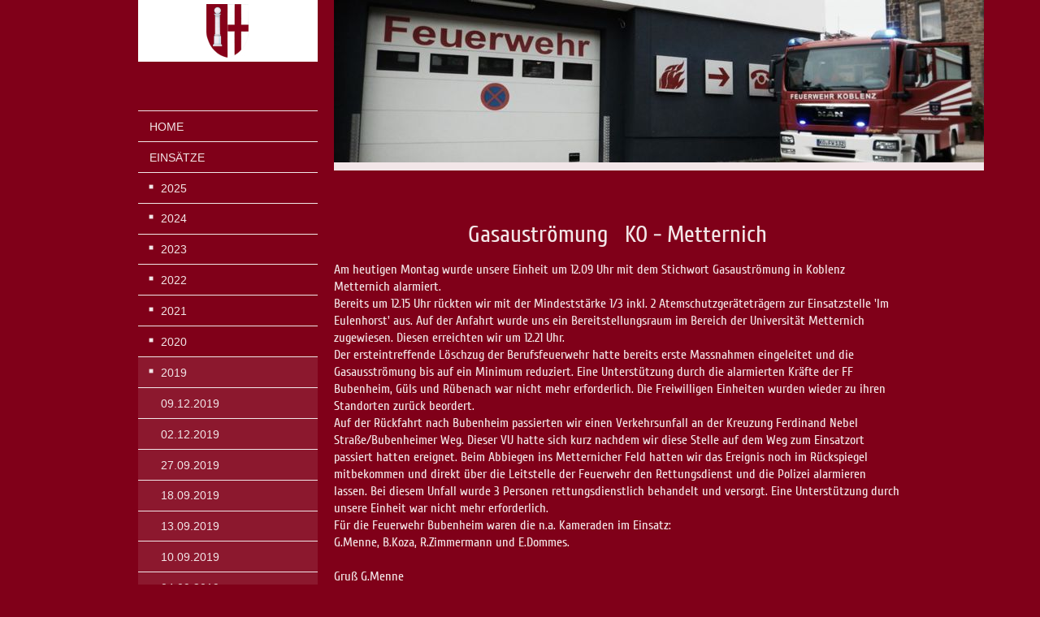

--- FILE ---
content_type: text/html; charset=UTF-8
request_url: https://www.feuerwehr-bubenheim.de/eins%C3%A4tze/2019/02-04-2019/
body_size: 12214
content:
<!DOCTYPE html>
<html lang="de"  ><head prefix="og: http://ogp.me/ns# fb: http://ogp.me/ns/fb# business: http://ogp.me/ns/business#">
    <meta http-equiv="Content-Type" content="text/html; charset=utf-8"/>
    <meta name="generator" content="IONOS MyWebsite"/>
        
    <link rel="dns-prefetch" href="//cdn.website-start.de/"/>
    <link rel="dns-prefetch" href="//106.mod.mywebsite-editor.com"/>
    <link rel="dns-prefetch" href="https://106.sb.mywebsite-editor.com/"/>
    <link rel="shortcut icon" href="https://www.feuerwehr-bubenheim.de/s/misc/favicon.png?1570250300"/>
        <link rel="apple-touch-icon" href="https://www.feuerwehr-bubenheim.de/s/misc/touchicon.png?1570250300"/>
        <title>Freiwillige Feuerwehr Koblenz-Bubenheim - 02.04.2019</title>
    <style type="text/css">@media screen and (max-device-width: 1024px) {.diyw a.switchViewWeb {display: inline !important;}}</style>
    <style type="text/css">@media screen and (min-device-width: 1024px) {
            .mediumScreenDisabled { display:block }
            .smallScreenDisabled { display:block }
        }
        @media screen and (max-device-width: 1024px) { .mediumScreenDisabled { display:none } }
        @media screen and (max-device-width: 568px) { .smallScreenDisabled { display:none } }
                @media screen and (min-width: 1024px) {
            .mobilepreview .mediumScreenDisabled { display:block }
            .mobilepreview .smallScreenDisabled { display:block }
        }
        @media screen and (max-width: 1024px) { .mobilepreview .mediumScreenDisabled { display:none } }
        @media screen and (max-width: 568px) { .mobilepreview .smallScreenDisabled { display:none } }</style>
    <meta name="viewport" content="width=device-width, initial-scale=1, maximum-scale=1, minimal-ui"/>

<meta name="format-detection" content="telephone=no"/>
        <meta name="keywords" content="Feuerwehr, Koblenz, Bubenheim, Freiwillige, Jugendfeuerwehr, Spass, Freizeit, Hilfe, Ehrenamt, Not"/>
            <meta name="description" content="Neue Seite"/>
            <meta name="robots" content="index,follow"/>
        <link href="//cdn.website-start.de/templates/2118/style.css?1763478093678" rel="stylesheet" type="text/css"/>
    <link href="https://www.feuerwehr-bubenheim.de/s/style/theming.css?1743770373" rel="stylesheet" type="text/css"/>
    <link href="//cdn.website-start.de/app/cdn/min/group/web.css?1763478093678" rel="stylesheet" type="text/css"/>
<link href="//cdn.website-start.de/app/cdn/min/moduleserver/css/de_DE/common,facebook,shoppingbasket?1763478093678" rel="stylesheet" type="text/css"/>
    <link href="//cdn.website-start.de/app/cdn/min/group/mobilenavigation.css?1763478093678" rel="stylesheet" type="text/css"/>
    <link href="https://106.sb.mywebsite-editor.com/app/logstate2-css.php?site=210669001&amp;t=1768681350" rel="stylesheet" type="text/css"/>

<script type="text/javascript">
    /* <![CDATA[ */
var stagingMode = '';
    /* ]]> */
</script>
<script src="https://106.sb.mywebsite-editor.com/app/logstate-js.php?site=210669001&amp;t=1768681350"></script>

    <link href="//cdn.website-start.de/templates/2118/print.css?1763478093678" rel="stylesheet" media="print" type="text/css"/>
    <script type="text/javascript">
    /* <![CDATA[ */
    var systemurl = 'https://106.sb.mywebsite-editor.com/';
    var webPath = '/';
    var proxyName = '';
    var webServerName = 'www.feuerwehr-bubenheim.de';
    var sslServerUrl = 'https://www.feuerwehr-bubenheim.de';
    var nonSslServerUrl = 'http://www.feuerwehr-bubenheim.de';
    var webserverProtocol = 'http://';
    var nghScriptsUrlPrefix = '//106.mod.mywebsite-editor.com';
    var sessionNamespace = 'DIY_SB';
    var jimdoData = {
        cdnUrl:  '//cdn.website-start.de/',
        messages: {
            lightBox: {
    image : 'Bild',
    of: 'von'
}

        },
        isTrial: 0,
        pageId: 1542362    };
    var script_basisID = "210669001";

    diy = window.diy || {};
    diy.web = diy.web || {};

        diy.web.jsBaseUrl = "//cdn.website-start.de/s/build/";

    diy.context = diy.context || {};
    diy.context.type = diy.context.type || 'web';
    /* ]]> */
</script>

<script type="text/javascript" src="//cdn.website-start.de/app/cdn/min/group/web.js?1763478093678" crossorigin="anonymous"></script><script type="text/javascript" src="//cdn.website-start.de/s/build/web.bundle.js?1763478093678" crossorigin="anonymous"></script><script type="text/javascript" src="//cdn.website-start.de/app/cdn/min/group/mobilenavigation.js?1763478093678" crossorigin="anonymous"></script><script src="//cdn.website-start.de/app/cdn/min/moduleserver/js/de_DE/common,facebook,shoppingbasket?1763478093678"></script>
<script type="text/javascript" src="https://cdn.website-start.de/proxy/apps/static/resource/dependencies/"></script><script type="text/javascript">
                    if (typeof require !== 'undefined') {
                        require.config({
                            waitSeconds : 10,
                            baseUrl : 'https://cdn.website-start.de/proxy/apps/static/js/'
                        });
                    }
                </script><script type="text/javascript" src="//cdn.website-start.de/app/cdn/min/group/pfcsupport.js?1763478093678" crossorigin="anonymous"></script>    <meta property="og:type" content="business.business"/>
    <meta property="og:url" content="https://www.feuerwehr-bubenheim.de/einsätze/2019/02-04-2019/"/>
    <meta property="og:title" content="Freiwillige Feuerwehr Koblenz-Bubenheim - 02.04.2019"/>
            <meta property="og:description" content="Neue Seite"/>
                <meta property="og:image" content="https://www.feuerwehr-bubenheim.de/s/misc/logo.jpg?t=1767995521"/>
        <meta property="business:contact_data:country_name" content="Deutschland"/>
    <meta property="business:contact_data:street_address" content="Weißenthurmer Str. 8A"/>
    <meta property="business:contact_data:locality" content="Koblenz"/>
    
    <meta property="business:contact_data:email" content="webmaster@feuerwehr-bubenheim.de"/>
    <meta property="business:contact_data:postal_code" content="56070"/>
    <meta property="business:contact_data:phone_number" content=" 015255957315"/>
    
    
</head>


<body class="body diyBgActive  cc-pagemode-default diyfeSidebarLeft diy-market-de_DE" data-pageid="1542362" id="page-1542362">
    
    <div class="diyw">
        <div class="diyweb" id="diyfeTop">
  
<nav id="diyfeMobileNav" class="diyfeCA diyfeCA1" role="navigation">
    <a title="Navigation aufklappen/zuklappen">Navigation aufklappen/zuklappen</a>
    <ul class="mainNav1"><li class=" hasSubNavigation"><a data-page-id="1393509" href="https://www.feuerwehr-bubenheim.de/" class=" level_1"><span>Home</span></a><span class="diyfeDropDownSubOpener">&nbsp;</span><div class="diyfeDropDownSubList diyfeCA diyfeCA1"><ul class="mainNav2"><li class=" hasSubNavigation"><a data-page-id="1400516" href="https://www.feuerwehr-bubenheim.de/home/news-und-tipps/" class=" level_2"><span>News und Tipps</span></a><span class="diyfeDropDownSubOpener">&nbsp;</span><div class="diyfeDropDownSubList diyfeCA diyfeCA1"><ul class="mainNav3"><li class=" hasSubNavigation"><a data-page-id="1541896" href="https://www.feuerwehr-bubenheim.de/home/news-und-tipps/strassen-sperrungen/" class=" level_3"><span>Strassen-Sperrungen</span></a></li><li class=" hasSubNavigation"><a data-page-id="1537205" href="https://www.feuerwehr-bubenheim.de/home/news-und-tipps/anweisungen-intern/" class=" level_3"><span>Anweisungen intern</span></a></li><li class=" hasSubNavigation"><a data-page-id="1537206" href="https://www.feuerwehr-bubenheim.de/home/news-und-tipps/downloads-intern/" class=" level_3"><span>Downloads Intern</span></a></li></ul></div></li><li class=" hasSubNavigation"><a data-page-id="1395318" href="https://www.feuerwehr-bubenheim.de/home/galerie/" class=" level_2"><span>Galerie</span></a></li><li class=" hasSubNavigation"><a data-page-id="1395486" href="https://www.feuerwehr-bubenheim.de/dienstplan/" class=" level_2"><span>Dienstplan</span></a></li><li class=" hasSubNavigation"><a data-page-id="1417487" href="https://www.feuerwehr-bubenheim.de/jugendfeuerwehr/" class=" level_2"><span>Jugendfeuerwehr</span></a><span class="diyfeDropDownSubOpener">&nbsp;</span><div class="diyfeDropDownSubList diyfeCA diyfeCA1"><ul class="mainNav3"><li class=" hasSubNavigation"><a data-page-id="1543233" href="https://www.feuerwehr-bubenheim.de/jugendfeuerwehr/jfw-aktuell/" class=" level_3"><span>JFw - Aktuell</span></a></li></ul></div></li><li class=" hasSubNavigation"><a data-page-id="1395492" href="https://www.feuerwehr-bubenheim.de/geschichtliches/" class=" level_2"><span>Geschichtliches</span></a><span class="diyfeDropDownSubOpener">&nbsp;</span><div class="diyfeDropDownSubList diyfeCA diyfeCA1"><ul class="mainNav3"><li class=" hasSubNavigation"><a data-page-id="1496718" href="https://www.feuerwehr-bubenheim.de/geschichtliches/news-archiv-bis-2019/" class=" level_3"><span>News-Archiv bis 2019</span></a></li><li class=" hasSubNavigation"><a data-page-id="1571601" href="https://www.feuerwehr-bubenheim.de/geschichtliches/news-archiv-2020/" class=" level_3"><span>News-Archiv 2020</span></a></li><li class=" hasSubNavigation"><a data-page-id="1575041" href="https://www.feuerwehr-bubenheim.de/geschichtliches/news-archiv-2021/" class=" level_3"><span>News-Archiv 2021</span></a></li><li class=" hasSubNavigation"><a data-page-id="1590012" href="https://www.feuerwehr-bubenheim.de/geschichtliches/news-archiv-2022/" class=" level_3"><span>News-Archiv 2022</span></a></li><li class=" hasSubNavigation"><a data-page-id="1595335" href="https://www.feuerwehr-bubenheim.de/geschichtliches/news-archiv-2023/" class=" level_3"><span>News-Archiv 2023</span></a></li><li class=" hasSubNavigation"><a data-page-id="1425072" href="https://www.feuerwehr-bubenheim.de/geschichtliches/jahreshaupt-versammlungen/" class=" level_3"><span>Jahreshaupt-versammlungen</span></a></li><li class=" hasSubNavigation"><a data-page-id="1517210" href="https://www.feuerwehr-bubenheim.de/geschichtliches/weihnachtsfeier-2007/" class=" level_3"><span>Weihnachtsfeier 2007</span></a></li></ul></div></li><li class=" hasSubNavigation"><a data-page-id="1396191" href="https://www.feuerwehr-bubenheim.de/technik/" class=" level_2"><span>Technik</span></a></li><li class=" hasSubNavigation"><a data-page-id="1550401" href="https://www.feuerwehr-bubenheim.de/kampagnen/" class=" level_2"><span>Kampagnen</span></a></li></ul></div></li><li class="parent hasSubNavigation"><a data-page-id="1395328" href="https://www.feuerwehr-bubenheim.de/einsätze/" class="parent level_1"><span>Einsätze</span></a><span class="diyfeDropDownSubOpener">&nbsp;</span><div class="diyfeDropDownSubList diyfeCA diyfeCA1"><ul class="mainNav2"><li class=" hasSubNavigation"><a data-page-id="1587416" href="https://www.feuerwehr-bubenheim.de/einsätze/2025/" class=" level_2"><span>2025</span></a></li><li class=" hasSubNavigation"><a data-page-id="1581388" href="https://www.feuerwehr-bubenheim.de/einsätze/2024/" class=" level_2"><span>2024</span></a></li><li class=" hasSubNavigation"><a data-page-id="1576648" href="https://www.feuerwehr-bubenheim.de/einsätze/2023/" class=" level_2"><span>2023</span></a></li><li class=" hasSubNavigation"><a data-page-id="1566645" href="https://www.feuerwehr-bubenheim.de/einsätze/2022/" class=" level_2"><span>2022</span></a></li><li class=" hasSubNavigation"><a data-page-id="1549525" href="https://www.feuerwehr-bubenheim.de/einsätze/2021/" class=" level_2"><span>2021</span></a></li><li class=" hasSubNavigation"><a data-page-id="1553313" href="https://www.feuerwehr-bubenheim.de/einsätze/2020/" class=" level_2"><span>2020</span></a></li><li class="parent hasSubNavigation"><a data-page-id="1581389" href="https://www.feuerwehr-bubenheim.de/einsätze/2019/" class="parent level_2"><span>2019</span></a><span class="diyfeDropDownSubOpener">&nbsp;</span><div class="diyfeDropDownSubList diyfeCA diyfeCA1"><ul class="mainNav3"><li class=" hasSubNavigation"><a data-page-id="1552559" href="https://www.feuerwehr-bubenheim.de/einsätze/2019/09-12-2019/" class=" level_3"><span>09.12.2019</span></a></li><li class=" hasSubNavigation"><a data-page-id="1552403" href="https://www.feuerwehr-bubenheim.de/einsätze/2019/02-12-2019/" class=" level_3"><span>02.12.2019</span></a></li><li class=" hasSubNavigation"><a data-page-id="1549659" href="https://www.feuerwehr-bubenheim.de/einsätze/2019/27-09-2019/" class=" level_3"><span>27.09.2019</span></a></li><li class=" hasSubNavigation"><a data-page-id="1549407" href="https://www.feuerwehr-bubenheim.de/einsätze/2019/18-09-2019/" class=" level_3"><span>18.09.2019</span></a></li><li class=" hasSubNavigation"><a data-page-id="1549406" href="https://www.feuerwehr-bubenheim.de/einsätze/2019/13-09-2019/" class=" level_3"><span>13.09.2019</span></a></li><li class=" hasSubNavigation"><a data-page-id="1549405" href="https://www.feuerwehr-bubenheim.de/einsätze/2019/10-09-2019/" class=" level_3"><span>10.09.2019</span></a></li><li class=" hasSubNavigation"><a data-page-id="1548765" href="https://www.feuerwehr-bubenheim.de/einsätze/2019/04-09-2019/" class=" level_3"><span>04.09.2019</span></a></li><li class=" hasSubNavigation"><a data-page-id="1548159" href="https://www.feuerwehr-bubenheim.de/einsätze/2019/19-08-2019/" class=" level_3"><span>19.08.2019</span></a></li><li class=" hasSubNavigation"><a data-page-id="1547902" href="https://www.feuerwehr-bubenheim.de/einsätze/2019/10-08-2019/" class=" level_3"><span>10.08.2019</span></a></li><li class=" hasSubNavigation"><a data-page-id="1547764" href="https://www.feuerwehr-bubenheim.de/einsätze/2019/06-08-2019/" class=" level_3"><span>06.08.2019</span></a></li><li class=" hasSubNavigation"><a data-page-id="1547312" href="https://www.feuerwehr-bubenheim.de/einsätze/2019/26-07-2019/" class=" level_3"><span>26.07.2019</span></a></li><li class=" hasSubNavigation"><a data-page-id="1546946" href="https://www.feuerwehr-bubenheim.de/einsätze/2019/15-07-2019/" class=" level_3"><span>15.07.2019</span></a></li><li class=" hasSubNavigation"><a data-page-id="1546561" href="https://www.feuerwehr-bubenheim.de/einsätze/2019/06-07-2019/" class=" level_3"><span>06.07.2019</span></a></li><li class=" hasSubNavigation"><a data-page-id="1545915" href="https://www.feuerwehr-bubenheim.de/einsätze/2019/20-06-2019/" class=" level_3"><span>20.06.2019</span></a></li><li class=" hasSubNavigation"><a data-page-id="1545771" href="https://www.feuerwehr-bubenheim.de/einsätze/2019/16-06-2019/" class=" level_3"><span>16.06.2019</span></a></li><li class=" hasSubNavigation"><a data-page-id="1545407" href="https://www.feuerwehr-bubenheim.de/einsätze/2019/09-06-2019/" class=" level_3"><span>09.06.2019</span></a></li><li class=" hasSubNavigation"><a data-page-id="1545360" href="https://www.feuerwehr-bubenheim.de/einsätze/2019/01-06-2019/" class=" level_3"><span>01.06.2019</span></a></li><li class=" hasSubNavigation"><a data-page-id="1543790" href="https://www.feuerwehr-bubenheim.de/einsätze/2019/02-05-2019/" class=" level_3"><span>02.05.2019</span></a></li><li class=" hasSubNavigation"><a data-page-id="1543725" href="https://www.feuerwehr-bubenheim.de/einsätze/2019/30-04-2019/" class=" level_3"><span>30.04.2019</span></a></li><li class=" hasSubNavigation"><a data-page-id="1543622" href="https://www.feuerwehr-bubenheim.de/einsätze/2019/27-04-2019/" class=" level_3"><span>27.04.2019</span></a></li><li class=" hasSubNavigation"><a data-page-id="1543444" href="https://www.feuerwehr-bubenheim.de/einsätze/2019/24-04-2019/" class=" level_3"><span>24.04.2019</span></a></li><li class=" hasSubNavigation"><a data-page-id="1542903" href="https://www.feuerwehr-bubenheim.de/einsätze/2019/13-04-2019/" class=" level_3"><span>13.04.2019</span></a></li><li class="current hasSubNavigation"><a data-page-id="1542362" href="https://www.feuerwehr-bubenheim.de/einsätze/2019/02-04-2019/" class="current level_3"><span>02.04.2019</span></a></li><li class=" hasSubNavigation"><a data-page-id="1541638" href="https://www.feuerwehr-bubenheim.de/einsätze/2019/17-03-2019/" class=" level_3"><span>17.03.2019</span></a></li><li class=" hasSubNavigation"><a data-page-id="1541636" href="https://www.feuerwehr-bubenheim.de/einsätze/2019/16-03-2019/" class=" level_3"><span>16.03.2019</span></a></li><li class=" hasSubNavigation"><a data-page-id="1541356" href="https://www.feuerwehr-bubenheim.de/einsätze/2019/10-03-2019/" class=" level_3"><span>10.03.2019</span></a></li><li class=" hasSubNavigation"><a data-page-id="1541071" href="https://www.feuerwehr-bubenheim.de/einsätze/2019/04-03-2019/" class=" level_3"><span>04.03.2019</span></a></li><li class=" hasSubNavigation"><a data-page-id="1539944" href="https://www.feuerwehr-bubenheim.de/einsätze/2019/13-02-2019/" class=" level_3"><span>13.02.2019</span></a></li><li class=" hasSubNavigation"><a data-page-id="1538688" href="https://www.feuerwehr-bubenheim.de/einsätze/2019/21-01-2019/" class=" level_3"><span>21.01.2019</span></a></li><li class=" hasSubNavigation"><a data-page-id="1537678" href="https://www.feuerwehr-bubenheim.de/einsätze/2019/06-01-2019/" class=" level_3"><span>06.01.2019</span></a></li><li class=" hasSubNavigation"><a data-page-id="1537677" href="https://www.feuerwehr-bubenheim.de/einsätze/2019/01-01-2019/" class=" level_3"><span>01.01.2019</span></a></li></ul></div></li><li class=" hasSubNavigation"><a data-page-id="1552978" href="https://www.feuerwehr-bubenheim.de/einsätze/2018/" class=" level_2"><span>2018</span></a><span class="diyfeDropDownSubOpener">&nbsp;</span><div class="diyfeDropDownSubList diyfeCA diyfeCA1"><ul class="mainNav3"><li class=" hasSubNavigation"><a data-page-id="1536780" href="https://www.feuerwehr-bubenheim.de/einsätze/2018/19-12-2018/" class=" level_3"><span>19.12.2018</span></a></li><li class=" hasSubNavigation"><a data-page-id="1534420" href="https://www.feuerwehr-bubenheim.de/einsätze/2018/03-11-2018/" class=" level_3"><span>03.11.2018</span></a></li><li class=" hasSubNavigation"><a data-page-id="1533269" href="https://www.feuerwehr-bubenheim.de/einsätze/2018/14-10-2018/" class=" level_3"><span>14.10.2018</span></a></li><li class=" hasSubNavigation"><a data-page-id="1531985" href="https://www.feuerwehr-bubenheim.de/einsätze/2018/26-09-2018/" class=" level_3"><span>26.09.2018</span></a></li><li class=" hasSubNavigation"><a data-page-id="1531901" href="https://www.feuerwehr-bubenheim.de/einsätze/2018/25-09-2018/" class=" level_3"><span>25.09.2018</span></a></li><li class=" hasSubNavigation"><a data-page-id="1531900" href="https://www.feuerwehr-bubenheim.de/einsätze/2018/24-09-2018/" class=" level_3"><span>24.09.2018</span></a></li><li class=" hasSubNavigation"><a data-page-id="1531616" href="https://www.feuerwehr-bubenheim.de/einsätze/2018/20-09-2018/" class=" level_3"><span>20.09.2018</span></a></li><li class=" hasSubNavigation"><a data-page-id="1531508" href="https://www.feuerwehr-bubenheim.de/einsätze/2018/18-09-2018/" class=" level_3"><span>18.09.2018</span></a></li><li class=" hasSubNavigation"><a data-page-id="1530209" href="https://www.feuerwehr-bubenheim.de/einsätze/2018/27-08-2018/" class=" level_3"><span>27.08.2018</span></a></li><li class=" hasSubNavigation"><a data-page-id="1529099" href="https://www.feuerwehr-bubenheim.de/einsätze/2018/09-08-2018/" class=" level_3"><span>09.08.2018</span></a></li><li class=" hasSubNavigation"><a data-page-id="1528760" href="https://www.feuerwehr-bubenheim.de/einsätze/2018/03-08-2018/" class=" level_3"><span>03.08.2018</span></a></li><li class=" hasSubNavigation"><a data-page-id="1528433" href="https://www.feuerwehr-bubenheim.de/einsätze/2018/28-07-2018/" class=" level_3"><span>28.07.2018</span></a></li><li class=" hasSubNavigation"><a data-page-id="1528113" href="https://www.feuerwehr-bubenheim.de/einsätze/2018/21-07-2018/" class=" level_3"><span>21.07.2018</span></a></li><li class=" hasSubNavigation"><a data-page-id="1528107" href="https://www.feuerwehr-bubenheim.de/einsätze/2018/20-07-2018/" class=" level_3"><span>20.07.2018</span></a></li><li class=" hasSubNavigation"><a data-page-id="1527905" href="https://www.feuerwehr-bubenheim.de/einsätze/2018/17-07-2018/" class=" level_3"><span>17.07.2018</span></a></li><li class=" hasSubNavigation"><a data-page-id="1527733" href="https://www.feuerwehr-bubenheim.de/einsätze/2018/09-07-2018/" class=" level_3"><span>09.07.2018</span></a></li><li class=" hasSubNavigation"><a data-page-id="1526161" href="https://www.feuerwehr-bubenheim.de/einsätze/2018/15-06-2018/" class=" level_3"><span>15.06.2018</span></a></li><li class=" hasSubNavigation"><a data-page-id="1524477" href="https://www.feuerwehr-bubenheim.de/einsätze/2018/26-05-2018/" class=" level_3"><span>26.05.2018</span></a></li><li class=" hasSubNavigation"><a data-page-id="1524476" href="https://www.feuerwehr-bubenheim.de/einsätze/2018/23-05-2018/" class=" level_3"><span>23.05.2018</span></a></li><li class=" hasSubNavigation"><a data-page-id="1522349" href="https://www.feuerwehr-bubenheim.de/einsätze/2018/08-05-2018/" class=" level_3"><span>08.05.2018</span></a></li><li class=" hasSubNavigation"><a data-page-id="1522124" href="https://www.feuerwehr-bubenheim.de/einsätze/2018/05-05-2018/" class=" level_3"><span>05.05.2018</span></a></li><li class=" hasSubNavigation"><a data-page-id="1521919" href="https://www.feuerwehr-bubenheim.de/einsätze/2018/03-05-2018/" class=" level_3"><span>03.05.2018</span></a></li><li class=" hasSubNavigation"><a data-page-id="1521918" href="https://www.feuerwehr-bubenheim.de/einsätze/2018/02-05-2018/" class=" level_3"><span>02.05.2018</span></a></li><li class=" hasSubNavigation"><a data-page-id="1521024" href="https://www.feuerwehr-bubenheim.de/einsätze/2018/18-04-2018/" class=" level_3"><span>18.04.2018</span></a></li><li class=" hasSubNavigation"><a data-page-id="1520216" href="https://www.feuerwehr-bubenheim.de/einsätze/2018/05-04-2018/" class=" level_3"><span>05.04.2018</span></a></li><li class=" hasSubNavigation"><a data-page-id="1517077" href="https://www.feuerwehr-bubenheim.de/einsätze/2018/24-02-2018/" class=" level_3"><span>24.02.2018</span></a></li><li class=" hasSubNavigation"><a data-page-id="1516947" href="https://www.feuerwehr-bubenheim.de/einsätze/2018/22-02-2018/" class=" level_3"><span>22.02.2018</span></a></li><li class=" hasSubNavigation"><a data-page-id="1515787" href="https://www.feuerwehr-bubenheim.de/einsätze/2018/08-02-2018/" class=" level_3"><span>08.02.2018</span></a></li><li class=" hasSubNavigation"><a data-page-id="1513898" href="https://www.feuerwehr-bubenheim.de/einsätze/2018/21-01-2018/" class=" level_3"><span>21.01.2018</span></a></li><li class=" hasSubNavigation"><a data-page-id="1512688" href="https://www.feuerwehr-bubenheim.de/einsätze/2018/06-01-2018/" class=" level_3"><span>06.01.2018</span></a></li><li class=" hasSubNavigation"><a data-page-id="1512641" href="https://www.feuerwehr-bubenheim.de/einsätze/2018/04-01-2018/" class=" level_3"><span>04.01.2018</span></a></li></ul></div></li><li class=" hasSubNavigation"><a data-page-id="1537382" href="https://www.feuerwehr-bubenheim.de/einsätze/2017/" class=" level_2"><span>2017</span></a><span class="diyfeDropDownSubOpener">&nbsp;</span><div class="diyfeDropDownSubList diyfeCA diyfeCA1"><ul class="mainNav3"><li class=" hasSubNavigation"><a data-page-id="1512171" href="https://www.feuerwehr-bubenheim.de/einsätze/2017/30-12-2017/" class=" level_3"><span>30.12.2017</span></a></li><li class=" hasSubNavigation"><a data-page-id="1511091" href="https://www.feuerwehr-bubenheim.de/einsätze/2017/12-12-2017/" class=" level_3"><span>12.12.2017</span></a></li><li class=" hasSubNavigation"><a data-page-id="1506744" href="https://www.feuerwehr-bubenheim.de/einsätze/2017/19-10-2017/" class=" level_3"><span>19.10.2017</span></a></li><li class=" hasSubNavigation"><a data-page-id="1502419" href="https://www.feuerwehr-bubenheim.de/einsätze/2017/02-09-2017/" class=" level_3"><span>02.09.2017</span></a></li><li class=" hasSubNavigation"><a data-page-id="1500738" href="https://www.feuerwehr-bubenheim.de/einsätze/2017/12-08-2017/" class=" level_3"><span>12.08.2017</span></a></li><li class=" hasSubNavigation"><a data-page-id="1494093" href="https://www.feuerwehr-bubenheim.de/einsätze/2017/03-06-2017/" class=" level_3"><span>03.06.2017</span></a></li><li class=" hasSubNavigation"><a data-page-id="1466377" href="https://www.feuerwehr-bubenheim.de/einsätze/2017/12-03-2017/" class=" level_3"><span>12.03.2017</span></a></li></ul></div></li><li class=" hasSubNavigation"><a data-page-id="1522618" href="https://www.feuerwehr-bubenheim.de/einsätze/2016/" class=" level_2"><span>2016</span></a><span class="diyfeDropDownSubOpener">&nbsp;</span><div class="diyfeDropDownSubList diyfeCA diyfeCA1"><ul class="mainNav3"><li class=" hasSubNavigation"><a data-page-id="1451323" href="https://www.feuerwehr-bubenheim.de/einsätze/2016/12-11-2016/" class=" level_3"><span>12.11.2016</span></a></li><li class=" hasSubNavigation"><a data-page-id="1451155" href="https://www.feuerwehr-bubenheim.de/einsätze/2016/09-11-2016/" class=" level_3"><span>09.11.2016</span></a></li><li class=" hasSubNavigation"><a data-page-id="1449885" href="https://www.feuerwehr-bubenheim.de/einsätze/2016/31-10-2016/" class=" level_3"><span>31.10.2016</span></a></li><li class=" hasSubNavigation"><a data-page-id="1439050" href="https://www.feuerwehr-bubenheim.de/einsätze/2016/13-08-2016/" class=" level_3"><span>13.08.2016</span></a></li><li class=" hasSubNavigation"><a data-page-id="1438960" href="https://www.feuerwehr-bubenheim.de/einsätze/2016/05-08-2016/" class=" level_3"><span>05.08.2016</span></a></li><li class=" hasSubNavigation"><a data-page-id="1428769" href="https://www.feuerwehr-bubenheim.de/einsätze/2016/25-06-2016/" class=" level_3"><span>25.06.2016</span></a></li><li class=" hasSubNavigation"><a data-page-id="1425423" href="https://www.feuerwehr-bubenheim.de/einsätze/2016/02-06-2016/" class=" level_3"><span>02.06.2016</span></a></li><li class=" hasSubNavigation"><a data-page-id="1420053" href="https://www.feuerwehr-bubenheim.de/einsätze/2016/24-04-2016/" class=" level_3"><span>24.04.2016</span></a></li><li class=" hasSubNavigation"><a data-page-id="1415725" href="https://www.feuerwehr-bubenheim.de/einsätze/2016/04-04-2016/" class=" level_3"><span>04.04.2016</span></a></li><li class=" hasSubNavigation"><a data-page-id="1396464" href="https://www.feuerwehr-bubenheim.de/einsätze/2016/10-02-2016/" class=" level_3"><span>10.02.2016</span></a></li></ul></div></li><li class=" hasSubNavigation"><a data-page-id="1522617" href="https://www.feuerwehr-bubenheim.de/einsätze/2015/" class=" level_2"><span>2015</span></a><span class="diyfeDropDownSubOpener">&nbsp;</span><div class="diyfeDropDownSubList diyfeCA diyfeCA1"><ul class="mainNav3"><li class=" hasSubNavigation"><a data-page-id="1396473" href="https://www.feuerwehr-bubenheim.de/einsätze/2015/31-08-2015/" class=" level_3"><span>31.08.2015</span></a></li><li class=" hasSubNavigation"><a data-page-id="1517735" href="https://www.feuerwehr-bubenheim.de/einsätze/2015/30-08-2015/" class=" level_3"><span>30.08.2015</span></a></li><li class=" hasSubNavigation"><a data-page-id="1517673" href="https://www.feuerwehr-bubenheim.de/einsätze/2015/21-08-2015/" class=" level_3"><span>21.08.2015</span></a></li><li class=" hasSubNavigation"><a data-page-id="1517656" href="https://www.feuerwehr-bubenheim.de/einsätze/2015/11-07-2015/" class=" level_3"><span>11.07.2015</span></a></li></ul></div></li><li class=" hasSubNavigation"><a data-page-id="1522616" href="https://www.feuerwehr-bubenheim.de/einsätze/2014/" class=" level_2"><span>2014</span></a><span class="diyfeDropDownSubOpener">&nbsp;</span><div class="diyfeDropDownSubList diyfeCA diyfeCA1"><ul class="mainNav3"><li class=" hasSubNavigation"><a data-page-id="1517663" href="https://www.feuerwehr-bubenheim.de/einsätze/2014/09-06-2014/" class=" level_3"><span>09.06.2014</span></a></li><li class=" hasSubNavigation"><a data-page-id="1409601" href="https://www.feuerwehr-bubenheim.de/einsätze/2014/02-03-2014/" class=" level_3"><span>02.03.2014</span></a></li></ul></div></li><li class=" hasSubNavigation"><a data-page-id="1517712" href="https://www.feuerwehr-bubenheim.de/einsätze/23-01-2013/" class=" level_2"><span>23.01.2013</span></a></li><li class=" hasSubNavigation"><a data-page-id="1522615" href="https://www.feuerwehr-bubenheim.de/einsätze/2012/" class=" level_2"><span>2012</span></a><span class="diyfeDropDownSubOpener">&nbsp;</span><div class="diyfeDropDownSubList diyfeCA diyfeCA1"><ul class="mainNav3"><li class=" hasSubNavigation"><a data-page-id="1405602" href="https://www.feuerwehr-bubenheim.de/einsätze/2012/15-12-2012/" class=" level_3"><span>15.12.2012</span></a></li><li class=" hasSubNavigation"><a data-page-id="1517733" href="https://www.feuerwehr-bubenheim.de/einsätze/2012/28-04-2012/" class=" level_3"><span>28.04.2012</span></a></li><li class=" hasSubNavigation"><a data-page-id="1405613" href="https://www.feuerwehr-bubenheim.de/einsätze/2012/18-04-2012/" class=" level_3"><span>18.04.2012</span></a></li></ul></div></li><li class=" hasSubNavigation"><a data-page-id="1522614" href="https://www.feuerwehr-bubenheim.de/einsätze/2011/" class=" level_2"><span>2011</span></a><span class="diyfeDropDownSubOpener">&nbsp;</span><div class="diyfeDropDownSubList diyfeCA diyfeCA1"><ul class="mainNav3"><li class=" hasSubNavigation"><a data-page-id="1517722" href="https://www.feuerwehr-bubenheim.de/einsätze/2011/26-08-2011/" class=" level_3"><span>26.08.2011</span></a></li><li class=" hasSubNavigation"><a data-page-id="1517677" href="https://www.feuerwehr-bubenheim.de/einsätze/2011/23-08-2011/" class=" level_3"><span>23.08.2011</span></a></li><li class=" hasSubNavigation"><a data-page-id="1517224" href="https://www.feuerwehr-bubenheim.de/einsätze/2011/04-08-2011/" class=" level_3"><span>04.08.2011</span></a></li><li class=" hasSubNavigation"><a data-page-id="1517662" href="https://www.feuerwehr-bubenheim.de/einsätze/2011/09-01-2011/" class=" level_3"><span>09.01.2011</span></a></li></ul></div></li><li class=" hasSubNavigation"><a data-page-id="1522613" href="https://www.feuerwehr-bubenheim.de/einsätze/2010/" class=" level_2"><span>2010</span></a><span class="diyfeDropDownSubOpener">&nbsp;</span><div class="diyfeDropDownSubList diyfeCA diyfeCA1"><ul class="mainNav3"><li class=" hasSubNavigation"><a data-page-id="1517661" href="https://www.feuerwehr-bubenheim.de/einsätze/2010/08-12-2010/" class=" level_3"><span>08.12.2010</span></a></li><li class=" hasSubNavigation"><a data-page-id="1517671" href="https://www.feuerwehr-bubenheim.de/einsätze/2010/18-11-2010/" class=" level_3"><span>18.11.2010</span></a></li><li class=" hasSubNavigation"><a data-page-id="1517717" href="https://www.feuerwehr-bubenheim.de/einsätze/2010/24-10-2010/" class=" level_3"><span>24.10.2010</span></a></li><li class=" hasSubNavigation"><a data-page-id="1517664" href="https://www.feuerwehr-bubenheim.de/einsätze/2010/09-10-2010/" class=" level_3"><span>09.10.2010</span></a></li><li class=" hasSubNavigation"><a data-page-id="1517674" href="https://www.feuerwehr-bubenheim.de/einsätze/2010/21-07-2010/" class=" level_3"><span>21.07.2010</span></a></li><li class=" hasSubNavigation"><a data-page-id="1517670" href="https://www.feuerwehr-bubenheim.de/einsätze/2010/16-05-2010/" class=" level_3"><span>16.05.2010</span></a></li><li class=" hasSubNavigation"><a data-page-id="1517734" href="https://www.feuerwehr-bubenheim.de/einsätze/2010/28-02-2010/" class=" level_3"><span>28.02.2010</span></a></li></ul></div></li><li class=" hasSubNavigation"><a data-page-id="1522612" href="https://www.feuerwehr-bubenheim.de/einsätze/2009/" class=" level_2"><span>2009</span></a><span class="diyfeDropDownSubOpener">&nbsp;</span><div class="diyfeDropDownSubList diyfeCA diyfeCA1"><ul class="mainNav3"><li class=" hasSubNavigation"><a data-page-id="1517720" href="https://www.feuerwehr-bubenheim.de/einsätze/2009/25-12-2009/" class=" level_3"><span>25.12.2009</span></a></li><li class=" hasSubNavigation"><a data-page-id="1517227" href="https://www.feuerwehr-bubenheim.de/einsätze/2009/05-08-2009/" class=" level_3"><span>05.08.2009</span></a></li><li class=" hasSubNavigation"><a data-page-id="1517221" href="https://www.feuerwehr-bubenheim.de/einsätze/2009/03-08-2009/" class=" level_3"><span>03.08.2009</span></a></li><li class=" hasSubNavigation"><a data-page-id="1517658" href="https://www.feuerwehr-bubenheim.de/einsätze/2009/05-07-2009/" class=" level_3"><span>05.07.2009</span></a></li><li class=" hasSubNavigation"><a data-page-id="1517222" href="https://www.feuerwehr-bubenheim.de/einsätze/2009/03-07-2009/" class=" level_3"><span>03.07.2009</span></a></li></ul></div></li><li class=" hasSubNavigation"><a data-page-id="1522611" href="https://www.feuerwehr-bubenheim.de/einsätze/2008/" class=" level_2"><span>2008</span></a><span class="diyfeDropDownSubOpener">&nbsp;</span><div class="diyfeDropDownSubList diyfeCA diyfeCA1"><ul class="mainNav3"><li class=" hasSubNavigation"><a data-page-id="1517675" href="https://www.feuerwehr-bubenheim.de/einsätze/2008/21-11-2008/" class=" level_3"><span>21.11.2008</span></a></li><li class=" hasSubNavigation"><a data-page-id="1517225" href="https://www.feuerwehr-bubenheim.de/einsätze/2008/04-06-2008/" class=" level_3"><span>04.06.2008</span></a></li><li class=" hasSubNavigation"><a data-page-id="1517211" href="https://www.feuerwehr-bubenheim.de/einsätze/2008/01-06-2008/" class=" level_3"><span>01.06.2008</span></a></li><li class=" hasSubNavigation"><a data-page-id="1517660" href="https://www.feuerwehr-bubenheim.de/einsätze/2008/08-04-2008/" class=" level_3"><span>08.04.2008</span></a></li><li class=" hasSubNavigation"><a data-page-id="1517212" href="https://www.feuerwehr-bubenheim.de/einsätze/2008/01-03-2008/" class=" level_3"><span>01.03.2008</span></a></li><li class=" hasSubNavigation"><a data-page-id="1517669" href="https://www.feuerwehr-bubenheim.de/einsätze/2008/13-02-2008/" class=" level_3"><span>13.02.2008</span></a></li></ul></div></li><li class=" hasSubNavigation"><a data-page-id="1522610" href="https://www.feuerwehr-bubenheim.de/einsätze/2007/" class=" level_2"><span>2007</span></a></li><li class=" hasSubNavigation"><a data-page-id="1522609" href="https://www.feuerwehr-bubenheim.de/einsätze/2006/" class=" level_2"><span>2006</span></a></li><li class=" hasSubNavigation"><a data-page-id="1522607" href="https://www.feuerwehr-bubenheim.de/einsätze/2005/" class=" level_2"><span>2005</span></a></li><li class=" hasSubNavigation"><a data-page-id="1529255" href="https://www.feuerwehr-bubenheim.de/einsätze/bis-2004/" class=" level_2"><span>bis 2004</span></a></li></ul></div></li><li class=" hasSubNavigation"><a data-page-id="1394880" href="https://www.feuerwehr-bubenheim.de/links/" class=" level_1"><span>Links</span></a><span class="diyfeDropDownSubOpener">&nbsp;</span><div class="diyfeDropDownSubList diyfeCA diyfeCA1"><ul class="mainNav2"><li class=" hasSubNavigation"><a data-page-id="1406615" href="https://www.feuerwehr-bubenheim.de/links/intern/" class=" level_2"><span>Intern</span></a></li></ul></div></li><li class=" hasSubNavigation"><a data-page-id="1393510" href="https://www.feuerwehr-bubenheim.de/kontakt/" class=" level_1"><span>Kontakt</span></a><span class="diyfeDropDownSubOpener">&nbsp;</span><div class="diyfeDropDownSubList diyfeCA diyfeCA1"><ul class="mainNav2"><li class=" hasSubNavigation"><a data-page-id="1406614" href="https://www.feuerwehr-bubenheim.de/kontakt/vorstand/" class=" level_2"><span>Vorstand</span></a></li><li class=" hasSubNavigation"><a data-page-id="1581916" href="https://www.feuerwehr-bubenheim.de/kontakt/förderverein/" class=" level_2"><span>Förderverein</span></a></li></ul></div></li><li class=" hasSubNavigation"><a data-page-id="1394881" href="https://www.feuerwehr-bubenheim.de/gästebuch/" class=" level_1"><span>Gästebuch</span></a></li><li class=" hasSubNavigation"><a data-page-id="1393512" href="https://www.feuerwehr-bubenheim.de/impressum/" class=" level_1"><span>Impressum</span></a></li><li class=" hasSubNavigation"><a data-page-id="1522917" href="https://www.feuerwehr-bubenheim.de/datenschutzerklärung/" class=" level_1"><span>Datenschutzerklärung</span></a></li><li class=" hasSubNavigation"><a data-page-id="1393511" href="https://www.feuerwehr-bubenheim.de/anfahrt/" class=" level_1"><span>Anfahrt</span></a></li></ul></nav>
  <div class="diywebLiveArea diyfeCA diyfeCA1">
    <div class="diyfeGridGroup">
      <div class="diywebSecondary diyfeGE">
        <div class="diywebLogo diyfeCA diyfeCA2">
          
    <style type="text/css" media="all">
        /* <![CDATA[ */
                .diyw #website-logo {
            text-align: center !important;
                        padding: 0px 0;
                    }
        
                /* ]]> */
    </style>

    <div id="website-logo">
            <a href="https://www.feuerwehr-bubenheim.de/"><img class="website-logo-image" width="52" src="https://www.feuerwehr-bubenheim.de/s/misc/logo.jpg?t=1767995521" alt=""/></a>

            
            </div>


        </div>
        <div id="diywebAppContainer1st"></div>
        <div class="diywebNav diywebNavMain diywebNav123 diyfeCA diyfeCA1">
          <div class="diywebGutter">
            <div class="webnavigation"><ul id="mainNav1" class="mainNav1"><li class="navTopItemGroup_1"><a data-page-id="1393509" href="https://www.feuerwehr-bubenheim.de/" class="level_1"><span>Home</span></a></li><li class="navTopItemGroup_2"><a data-page-id="1395328" href="https://www.feuerwehr-bubenheim.de/einsätze/" class="parent level_1"><span>Einsätze</span></a></li><li><ul id="mainNav2" class="mainNav2"><li class="navTopItemGroup_2"><a data-page-id="1587416" href="https://www.feuerwehr-bubenheim.de/einsätze/2025/" class="level_2"><span>2025</span></a></li><li class="navTopItemGroup_2"><a data-page-id="1581388" href="https://www.feuerwehr-bubenheim.de/einsätze/2024/" class="level_2"><span>2024</span></a></li><li class="navTopItemGroup_2"><a data-page-id="1576648" href="https://www.feuerwehr-bubenheim.de/einsätze/2023/" class="level_2"><span>2023</span></a></li><li class="navTopItemGroup_2"><a data-page-id="1566645" href="https://www.feuerwehr-bubenheim.de/einsätze/2022/" class="level_2"><span>2022</span></a></li><li class="navTopItemGroup_2"><a data-page-id="1549525" href="https://www.feuerwehr-bubenheim.de/einsätze/2021/" class="level_2"><span>2021</span></a></li><li class="navTopItemGroup_2"><a data-page-id="1553313" href="https://www.feuerwehr-bubenheim.de/einsätze/2020/" class="level_2"><span>2020</span></a></li><li class="navTopItemGroup_2"><a data-page-id="1581389" href="https://www.feuerwehr-bubenheim.de/einsätze/2019/" class="parent level_2"><span>2019</span></a></li><li><ul id="mainNav3" class="mainNav3"><li class="navTopItemGroup_2"><a data-page-id="1552559" href="https://www.feuerwehr-bubenheim.de/einsätze/2019/09-12-2019/" class="level_3"><span>09.12.2019</span></a></li><li class="navTopItemGroup_2"><a data-page-id="1552403" href="https://www.feuerwehr-bubenheim.de/einsätze/2019/02-12-2019/" class="level_3"><span>02.12.2019</span></a></li><li class="navTopItemGroup_2"><a data-page-id="1549659" href="https://www.feuerwehr-bubenheim.de/einsätze/2019/27-09-2019/" class="level_3"><span>27.09.2019</span></a></li><li class="navTopItemGroup_2"><a data-page-id="1549407" href="https://www.feuerwehr-bubenheim.de/einsätze/2019/18-09-2019/" class="level_3"><span>18.09.2019</span></a></li><li class="navTopItemGroup_2"><a data-page-id="1549406" href="https://www.feuerwehr-bubenheim.de/einsätze/2019/13-09-2019/" class="level_3"><span>13.09.2019</span></a></li><li class="navTopItemGroup_2"><a data-page-id="1549405" href="https://www.feuerwehr-bubenheim.de/einsätze/2019/10-09-2019/" class="level_3"><span>10.09.2019</span></a></li><li class="navTopItemGroup_2"><a data-page-id="1548765" href="https://www.feuerwehr-bubenheim.de/einsätze/2019/04-09-2019/" class="level_3"><span>04.09.2019</span></a></li><li class="navTopItemGroup_2"><a data-page-id="1548159" href="https://www.feuerwehr-bubenheim.de/einsätze/2019/19-08-2019/" class="level_3"><span>19.08.2019</span></a></li><li class="navTopItemGroup_2"><a data-page-id="1547902" href="https://www.feuerwehr-bubenheim.de/einsätze/2019/10-08-2019/" class="level_3"><span>10.08.2019</span></a></li><li class="navTopItemGroup_2"><a data-page-id="1547764" href="https://www.feuerwehr-bubenheim.de/einsätze/2019/06-08-2019/" class="level_3"><span>06.08.2019</span></a></li><li class="navTopItemGroup_2"><a data-page-id="1547312" href="https://www.feuerwehr-bubenheim.de/einsätze/2019/26-07-2019/" class="level_3"><span>26.07.2019</span></a></li><li class="navTopItemGroup_2"><a data-page-id="1546946" href="https://www.feuerwehr-bubenheim.de/einsätze/2019/15-07-2019/" class="level_3"><span>15.07.2019</span></a></li><li class="navTopItemGroup_2"><a data-page-id="1546561" href="https://www.feuerwehr-bubenheim.de/einsätze/2019/06-07-2019/" class="level_3"><span>06.07.2019</span></a></li><li class="navTopItemGroup_2"><a data-page-id="1545915" href="https://www.feuerwehr-bubenheim.de/einsätze/2019/20-06-2019/" class="level_3"><span>20.06.2019</span></a></li><li class="navTopItemGroup_2"><a data-page-id="1545771" href="https://www.feuerwehr-bubenheim.de/einsätze/2019/16-06-2019/" class="level_3"><span>16.06.2019</span></a></li><li class="navTopItemGroup_2"><a data-page-id="1545407" href="https://www.feuerwehr-bubenheim.de/einsätze/2019/09-06-2019/" class="level_3"><span>09.06.2019</span></a></li><li class="navTopItemGroup_2"><a data-page-id="1545360" href="https://www.feuerwehr-bubenheim.de/einsätze/2019/01-06-2019/" class="level_3"><span>01.06.2019</span></a></li><li class="navTopItemGroup_2"><a data-page-id="1543790" href="https://www.feuerwehr-bubenheim.de/einsätze/2019/02-05-2019/" class="level_3"><span>02.05.2019</span></a></li><li class="navTopItemGroup_2"><a data-page-id="1543725" href="https://www.feuerwehr-bubenheim.de/einsätze/2019/30-04-2019/" class="level_3"><span>30.04.2019</span></a></li><li class="navTopItemGroup_2"><a data-page-id="1543622" href="https://www.feuerwehr-bubenheim.de/einsätze/2019/27-04-2019/" class="level_3"><span>27.04.2019</span></a></li><li class="navTopItemGroup_2"><a data-page-id="1543444" href="https://www.feuerwehr-bubenheim.de/einsätze/2019/24-04-2019/" class="level_3"><span>24.04.2019</span></a></li><li class="navTopItemGroup_2"><a data-page-id="1542903" href="https://www.feuerwehr-bubenheim.de/einsätze/2019/13-04-2019/" class="level_3"><span>13.04.2019</span></a></li><li class="navTopItemGroup_2"><a data-page-id="1542362" href="https://www.feuerwehr-bubenheim.de/einsätze/2019/02-04-2019/" class="current level_3"><span>02.04.2019</span></a></li><li class="navTopItemGroup_2"><a data-page-id="1541638" href="https://www.feuerwehr-bubenheim.de/einsätze/2019/17-03-2019/" class="level_3"><span>17.03.2019</span></a></li><li class="navTopItemGroup_2"><a data-page-id="1541636" href="https://www.feuerwehr-bubenheim.de/einsätze/2019/16-03-2019/" class="level_3"><span>16.03.2019</span></a></li><li class="navTopItemGroup_2"><a data-page-id="1541356" href="https://www.feuerwehr-bubenheim.de/einsätze/2019/10-03-2019/" class="level_3"><span>10.03.2019</span></a></li><li class="navTopItemGroup_2"><a data-page-id="1541071" href="https://www.feuerwehr-bubenheim.de/einsätze/2019/04-03-2019/" class="level_3"><span>04.03.2019</span></a></li><li class="navTopItemGroup_2"><a data-page-id="1539944" href="https://www.feuerwehr-bubenheim.de/einsätze/2019/13-02-2019/" class="level_3"><span>13.02.2019</span></a></li><li class="navTopItemGroup_2"><a data-page-id="1538688" href="https://www.feuerwehr-bubenheim.de/einsätze/2019/21-01-2019/" class="level_3"><span>21.01.2019</span></a></li><li class="navTopItemGroup_2"><a data-page-id="1537678" href="https://www.feuerwehr-bubenheim.de/einsätze/2019/06-01-2019/" class="level_3"><span>06.01.2019</span></a></li><li class="navTopItemGroup_2"><a data-page-id="1537677" href="https://www.feuerwehr-bubenheim.de/einsätze/2019/01-01-2019/" class="level_3"><span>01.01.2019</span></a></li></ul></li><li class="navTopItemGroup_2"><a data-page-id="1552978" href="https://www.feuerwehr-bubenheim.de/einsätze/2018/" class="level_2"><span>2018</span></a></li><li class="navTopItemGroup_2"><a data-page-id="1537382" href="https://www.feuerwehr-bubenheim.de/einsätze/2017/" class="level_2"><span>2017</span></a></li><li class="navTopItemGroup_2"><a data-page-id="1522618" href="https://www.feuerwehr-bubenheim.de/einsätze/2016/" class="level_2"><span>2016</span></a></li><li class="navTopItemGroup_2"><a data-page-id="1522617" href="https://www.feuerwehr-bubenheim.de/einsätze/2015/" class="level_2"><span>2015</span></a></li><li class="navTopItemGroup_2"><a data-page-id="1522616" href="https://www.feuerwehr-bubenheim.de/einsätze/2014/" class="level_2"><span>2014</span></a></li><li class="navTopItemGroup_2"><a data-page-id="1517712" href="https://www.feuerwehr-bubenheim.de/einsätze/23-01-2013/" class="level_2"><span>23.01.2013</span></a></li><li class="navTopItemGroup_2"><a data-page-id="1522615" href="https://www.feuerwehr-bubenheim.de/einsätze/2012/" class="level_2"><span>2012</span></a></li><li class="navTopItemGroup_2"><a data-page-id="1522614" href="https://www.feuerwehr-bubenheim.de/einsätze/2011/" class="level_2"><span>2011</span></a></li><li class="navTopItemGroup_2"><a data-page-id="1522613" href="https://www.feuerwehr-bubenheim.de/einsätze/2010/" class="level_2"><span>2010</span></a></li><li class="navTopItemGroup_2"><a data-page-id="1522612" href="https://www.feuerwehr-bubenheim.de/einsätze/2009/" class="level_2"><span>2009</span></a></li><li class="navTopItemGroup_2"><a data-page-id="1522611" href="https://www.feuerwehr-bubenheim.de/einsätze/2008/" class="level_2"><span>2008</span></a></li><li class="navTopItemGroup_2"><a data-page-id="1522610" href="https://www.feuerwehr-bubenheim.de/einsätze/2007/" class="level_2"><span>2007</span></a></li><li class="navTopItemGroup_2"><a data-page-id="1522609" href="https://www.feuerwehr-bubenheim.de/einsätze/2006/" class="level_2"><span>2006</span></a></li><li class="navTopItemGroup_2"><a data-page-id="1522607" href="https://www.feuerwehr-bubenheim.de/einsätze/2005/" class="level_2"><span>2005</span></a></li><li class="navTopItemGroup_2"><a data-page-id="1529255" href="https://www.feuerwehr-bubenheim.de/einsätze/bis-2004/" class="level_2"><span>bis 2004</span></a></li></ul></li><li class="navTopItemGroup_3"><a data-page-id="1394880" href="https://www.feuerwehr-bubenheim.de/links/" class="level_1"><span>Links</span></a></li><li class="navTopItemGroup_4"><a data-page-id="1393510" href="https://www.feuerwehr-bubenheim.de/kontakt/" class="level_1"><span>Kontakt</span></a></li><li class="navTopItemGroup_5"><a data-page-id="1394881" href="https://www.feuerwehr-bubenheim.de/gästebuch/" class="level_1"><span>Gästebuch</span></a></li><li class="navTopItemGroup_6"><a data-page-id="1393512" href="https://www.feuerwehr-bubenheim.de/impressum/" class="level_1"><span>Impressum</span></a></li><li class="navTopItemGroup_7"><a data-page-id="1522917" href="https://www.feuerwehr-bubenheim.de/datenschutzerklärung/" class="level_1"><span>Datenschutzerklärung</span></a></li><li class="navTopItemGroup_8"><a data-page-id="1393511" href="https://www.feuerwehr-bubenheim.de/anfahrt/" class="level_1"><span>Anfahrt</span></a></li></ul></div>
          </div>
        </div>
        <div class="diywebSidebar diyfeCA diyfeCA3 ">
          <div class="diywebGutter">
            <div id="matrix_2096209" class="sortable-matrix" data-matrixId="2096209"><div class="n module-type-imageSubtitle diyfeLiveArea "> <div class="clearover imageSubtitle imageFitWidth" id="imageSubtitle-29805723">
    <div class="align-container align-left" style="max-width: 181px">
        <a class="imagewrapper" href="https://www.feuerwehr-bubenheim.de/s/cc_images/teaserbox_55163904.jpg?t=1740299169" rel="lightbox[29805723]">
            <img id="image_55163904" src="https://www.feuerwehr-bubenheim.de/s/cc_images/cache_55163904.jpg?t=1740299169" alt="" style="max-width: 181px; height:auto"/>
        </a>

        
    </div>

</div>

<script type="text/javascript">
//<![CDATA[
jQuery(function($) {
    var $target = $('#imageSubtitle-29805723');

    if ($.fn.swipebox && Modernizr.touch) {
        $target
            .find('a[rel*="lightbox"]')
            .addClass('swipebox')
            .swipebox();
    } else {
        $target.tinyLightbox({
            item: 'a[rel*="lightbox"]',
            cycle: false,
            hideNavigation: true
        });
    }
});
//]]>
</script>
 </div><div class="n module-type-text diyfeLiveArea "> <p style="text-align: center;"><span style="color:#B71C1C;"><span style="font-size:18px;">„Bubenheim, wir haben ein Problem!“</span></span><br/>
#dukannstfeuerwehr</p>
<p> </p> </div><div class="n module-type-imageSubtitle diyfeLiveArea "> <div class="clearover imageSubtitle imageFitWidth" id="imageSubtitle-34617175">
    <div class="align-container align-left" style="max-width: 181px">
        <a class="imagewrapper" href="https://www.feuerwehr-bubenheim.de/s/cc_images/teaserbox_66334279.jpg?t=1741522739" rel="lightbox[34617175]">
            <img id="image_66334279" src="https://www.feuerwehr-bubenheim.de/s/cc_images/cache_66334279.jpg?t=1741522739" alt="" style="max-width: 181px; height:auto"/>
        </a>

        
    </div>

</div>

<script type="text/javascript">
//<![CDATA[
jQuery(function($) {
    var $target = $('#imageSubtitle-34617175');

    if ($.fn.swipebox && Modernizr.touch) {
        $target
            .find('a[rel*="lightbox"]')
            .addClass('swipebox')
            .swipebox();
    } else {
        $target.tinyLightbox({
            item: 'a[rel*="lightbox"]',
            cycle: false,
            hideNavigation: true
        });
    }
});
//]]>
</script>
 </div><div class="n module-type-text diyfeLiveArea "> <p style="text-align: center;">--Sei die Frau, die das Feuer löscht! ??</p>
<div> </div>
<div><span style="font-size:10px;">Zum Weltfrauentag möchten wir besonders die starken Frauen feiern, die bereits in unserer Feuerwehr im Einsatz sind – und gleichzeitig alle motivierten Frauen dazu
ermutigen, Teil unseres Teams zu werden!</span></div>
<p> </p>
<div><span style="font-size:10px;">Melde dich bei uns und werde Teil einer Gemeinschaft, die zusammenhält. Wir freuen uns auf dich!</span></div>
<div> </div> </div><div class="n module-type-header diyfeLiveArea "> <h2><span class="diyfeDecoration">Hier finden Sie uns</span></h2> </div><div class="n module-type-text diyfeLiveArea "> <p><span itemscope="" itemtype="http://schema.org/Organization"><span itemprop="name">Freiwillige Feuerwehr Koblenz-Bubenheim</span></span><br/>
Im Schildchen 2<br/>
<span itemscope="" itemtype="http://schema.org/Organization"><span itemprop="address" itemscope="" itemtype="http://schema.org/PostalAddress"><span itemprop="postalCode">56070</span></span></span> <span itemscope="" itemtype="http://schema.org/Organization"><span itemprop="address" itemscope="" itemtype="http://schema.org/PostalAddress"><span itemprop="addressLocality">Koblenz</span></span></span></p>
<p> </p> </div><div class="n module-type-button diyfeLiveArea "> <div class="module-button-container" style="text-align:left;width:100%">
    <a href="https://www.koblenz.de/rathaus/verwaltung/feuerwehr/notruf-und-servicenummern/" class="diyfeLinkAsButton" target="_blank" style="background-color: #B71C1C !important;border-color: #B71C1C !important;color: #FFFFFF !important;">Notruf + Service Nr.</a></div>
 </div><div class="n module-type-hr diyfeLiveArea "> <div style="padding: 0px 0px">
    <div class="hr"></div>
</div>
 </div><div class="n module-type-remoteModule-facebook diyfeLiveArea ">             <div id="modul_21400060_content"><div id="NGH21400060_main">
    <div class="facebook-content">
        <a class="fb-share button" href="https://www.facebook.com/sharer.php?u=https%3A%2F%2Fwww.feuerwehr-bubenheim.de%2Feins%C3%A4tze%2F2019%2F02-04-2019%2F">
    <img src="https://www.feuerwehr-bubenheim.de/proxy/static/mod/facebook/files/img/facebook-share-icon.png"/> Teilen</a>    </div>
</div>
</div><script>/* <![CDATA[ */var __NGHModuleInstanceData21400060 = __NGHModuleInstanceData21400060 || {};__NGHModuleInstanceData21400060.server = 'http://106.mod.mywebsite-editor.com';__NGHModuleInstanceData21400060.data_web = {};var m = mm[21400060] = new Facebook(21400060,118420,'facebook');if (m.initView_main != null) m.initView_main();/* ]]> */</script>
         </div><div class="n module-type-button diyfeLiveArea "> <div class="module-button-container" style="text-align:left;width:100%">
    <a href="https://de-de.facebook.com/FeuerwehrBubenheim" class="diyfeLinkAsButton" target="_blank" style="background-color: #0688D1 !important;border-color: #0688D1 !important;color: #FFFFFF !important;">Wir auf Facebook</a></div>
 </div><div class="n module-type-webcomponent-facebookLike diyfeLiveArea "> <div id="webcomponent_3a15d257-e366-4901-a6ac-051e619dd135_web" class="diysdk_facebook_facebookLike web_view webcomponent diyApp">
<div class="fb-root"></div>
<div class="alignment align_left" style="width:auto;">
    <div class="fb-like" data-href="" data-colorscheme="light" data-layout="button_count" data-action="like" data-show-faces="true" data-send="" style="z-index:2;"></div>
</div>
</div><script type="text/javascript">/* <![CDATA[ */
var data = {"instance":{"data":{"configUrl":"\/\/connect.facebook.net\/de_DE\/sdk.js","configId":"535144533232457","version":"v2.3"},"name":"facebookLike","localizedName":"Facebook Like","id":"3a15d257-e366-4901-a6ac-051e619dd135","view":"web","app":{"version":"1.0","name":"facebook","id":"9EFC8DA1-BBB8-440A-8BF1-8F7BC8646A93"},"isSitebuilder":false,"environmentConfig":{"isSitebuilder":false,"staticUrlPrefix":"https:\/\/cdn.website-start.de\/proxy\/apps\/otea5i"}},"resources":{"css":["https:\/\/cdn.website-start.de\/proxy\/apps\/otea5i\/s\/diy\/basic\/public\/css\/basic.css?rev-1572433100=","https:\/\/cdn.website-start.de\/proxy\/apps\/otea5i\/s\/facebook\/facebookLike\/public\/css\/web.css?rev-1572433100="],"js":["order!https:\/\/cdn.website-start.de\/proxy\/apps\/otea5i\/s\/facebook\/facebookLike\/public\/js\/facebookLike.js?rev-1572433100=","order!https:\/\/cdn.website-start.de\/proxy\/apps\/otea5i\/api\/app\/facebook\/translation\/de_DE?rev-1572433100="]},"embeddedComponents":[]};
var baseSaveUrl = '/proxy/apps/';
var instanceCreator = new diysdk.webcomponentIntegrator();
instanceCreator.create(data, baseSaveUrl);
/* ]]> */</script> </div><div class="n module-type-hr diyfeLiveArea "> <div style="padding: 0px 0px">
    <div class="hr"></div>
</div>
 </div><div class="n module-type-button diyfeLiveArea "> <div class="module-button-container" style="text-align:left;width:100%">
    <a href="https://www.instagram.com/feuerwehr_koblenz_bubenheim/?hl=de" class="diyfeLinkAsButton" target="_blank" style="background-color: #F44336 !important;border-color: #F44336 !important;color: #FFFFFF !important;">Wir auf Instagramm</a></div>
 </div><div class="n module-type-hr diyfeLiveArea "> <div style="padding: 0px 0px">
    <div class="hr"></div>
</div>
 </div><div class="n module-type-text diyfeLiveArea "> <p style="text-align: center;"> </p>
<p style="text-align: center;"><a href="https://www.dwd.de/DE/wetter/warnungen_gemeinden/warnWetter_node.html?ort=Koblenz" target="_blank"><span style="color:#03579B;">Aktuelle Wetterwarnungen des
DWD  ©</span></a><span style="color:#03579B;"> </span></p> </div><div class="n module-type-htmlCode diyfeLiveArea "> <div class="mediumScreenDisabled"><script type="text/javascript">if (window.jQuery) {window.jQuery_1and1 = window.jQuery;}</script><br/>
<div style="width:180px;height:180px; border: 1px solid black; float: left"><a href="http://www.unwetterzentrale.de" alt="Aktuelle Unwetterwarnungen für Deutschland" title="Aktuelle Unwetterwarnungen für Deutschland"><img src="http://www.unwetterzentrale.de/images/map/deutschland_preview.png" style="border: 0;" alt="Aktuelle Unwetterwarnungen für Deutschland"/></a></div>
<br/><script type="text/javascript">if (window.jQuery_1and1) {window.jQuery = window.jQuery_1and1;}</script></div> </div><div class="n module-type-text diyfeLiveArea "> <p style="text-align: center;"> </p>
<p style="text-align: center;"><a href="https://www.naturgefahrenportal.de/de/alerts" target="_blank"><span style="color:#03579B;">Gefahrenportal des DWD  ©</span></a></p>
<p style="text-align: center;"><a href="https://www.naturgefahrenportal.de/de/alerts" target="_blank"><span style="color:#03579B;"> </span></a></p> </div><div class="n module-type-text diyfeLiveArea "> <p> </p>
<p> </p> </div></div>
          </div>
        </div><!-- .diywebSidebar -->
      </div><!-- .diywebSecondary -->
      <div class="diywebMain diyfeGE">
        <div class="diywebGutter">
          <div class="diywebEmotionHeader">
            
<style type="text/css" media="all">
.diyw div#emotion-header {
        max-width: 800px;
        max-height: 200px;
                background: #EEEEEE;
    }

.diyw div#emotion-header-title-bg {
    left: 0%;
    top: 20%;
    width: 100%;
    height: 12%;

    background-color: #000000;
    opacity: 0.81;
    filter: alpha(opacity = 81.25);
    display: none;}

.diyw div#emotion-header strong#emotion-header-title {
    left: 20%;
    top: 20%;
    color: #ffffff;
    display: none;    font: normal normal 24px/120% 'Century Gothic', 'Avant Garde', Muli, sans-serif;
}

.diyw div#emotion-no-bg-container{
    max-height: 200px;
}

.diyw div#emotion-no-bg-container .emotion-no-bg-height {
    margin-top: 25.00%;
}
</style>
<div id="emotion-header" data-action="loadView" data-params="active" data-imagescount="1">
            <img src="https://www.feuerwehr-bubenheim.de/s/img/emotionheader.jpg?1493635710.800px.200px" id="emotion-header-img" alt=""/>
            
        <div id="ehSlideshowPlaceholder">
            <div id="ehSlideShow">
                <div class="slide-container">
                                        <div style="background-color: #EEEEEE">
                            <img src="https://www.feuerwehr-bubenheim.de/s/img/emotionheader.jpg?1493635710.800px.200px" alt=""/>
                        </div>
                                    </div>
            </div>
        </div>


        <script type="text/javascript">
        //<![CDATA[
                diy.module.emotionHeader.slideShow.init({ slides: [{"url":"https:\/\/www.feuerwehr-bubenheim.de\/s\/img\/emotionheader.jpg?1493635710.800px.200px","image_alt":"","bgColor":"#EEEEEE"}] });
        //]]>
        </script>

    
    
    
    
    
    <script type="text/javascript">
    //<![CDATA[
    (function ($) {
        function enableSvgTitle() {
                        var titleSvg = $('svg#emotion-header-title-svg'),
                titleHtml = $('#emotion-header-title'),
                emoWidthAbs = 800,
                emoHeightAbs = 200,
                offsetParent,
                titlePosition,
                svgBoxWidth,
                svgBoxHeight;

                        if (titleSvg.length && titleHtml.length) {
                offsetParent = titleHtml.offsetParent();
                titlePosition = titleHtml.position();
                svgBoxWidth = titleHtml.width();
                svgBoxHeight = titleHtml.height();

                                titleSvg.get(0).setAttribute('viewBox', '0 0 ' + svgBoxWidth + ' ' + svgBoxHeight);
                titleSvg.css({
                   left: Math.roundTo(100 * titlePosition.left / offsetParent.width(), 3) + '%',
                   top: Math.roundTo(100 * titlePosition.top / offsetParent.height(), 3) + '%',
                   width: Math.roundTo(100 * svgBoxWidth / emoWidthAbs, 3) + '%',
                   height: Math.roundTo(100 * svgBoxHeight / emoHeightAbs, 3) + '%'
                });

                titleHtml.css('visibility','hidden');
                titleSvg.css('visibility','visible');
            }
        }

        
            var posFunc = function($, overrideSize) {
                var elems = [], containerWidth, containerHeight;
                                    elems.push({
                        selector: '#emotion-header-title',
                        overrideSize: true,
                        horPos: 0,
                        vertPos: 1.53                    });
                    lastTitleWidth = $('#emotion-header-title').width();
                                                elems.push({
                    selector: '#emotion-header-title-bg',
                    horPos: 0,
                    vertPos: 2.21                });
                                
                containerWidth = parseInt('800');
                containerHeight = parseInt('200');

                for (var i = 0; i < elems.length; ++i) {
                    var el = elems[i],
                        $el = $(el.selector),
                        pos = {
                            left: el.horPos,
                            top: el.vertPos
                        };
                    if (!$el.length) continue;
                    var anchorPos = $el.anchorPosition();
                    anchorPos.$container = $('#emotion-header');

                    if (overrideSize === true || el.overrideSize === true) {
                        anchorPos.setContainerSize(containerWidth, containerHeight);
                    } else {
                        anchorPos.setContainerSize(null, null);
                    }

                    var pxPos = anchorPos.fromAnchorPosition(pos),
                        pcPos = anchorPos.toPercentPosition(pxPos);

                    var elPos = {};
                    if (!isNaN(parseFloat(pcPos.top)) && isFinite(pcPos.top)) {
                        elPos.top = pcPos.top + '%';
                    }
                    if (!isNaN(parseFloat(pcPos.left)) && isFinite(pcPos.left)) {
                        elPos.left = pcPos.left + '%';
                    }
                    $el.css(elPos);
                }

                // switch to svg title
                enableSvgTitle();
            };

                        var $emotionImg = jQuery('#emotion-header-img');
            if ($emotionImg.length > 0) {
                // first position the element based on stored size
                posFunc(jQuery, true);

                // trigger reposition using the real size when the element is loaded
                var ehLoadEvTriggered = false;
                $emotionImg.one('load', function(){
                    posFunc(jQuery);
                    ehLoadEvTriggered = true;
                                        diy.module.emotionHeader.slideShow.start();
                                    }).each(function() {
                                        if(this.complete || typeof this.complete === 'undefined') {
                        jQuery(this).load();
                    }
                });

                                noLoadTriggeredTimeoutId = setTimeout(function() {
                    if (!ehLoadEvTriggered) {
                        posFunc(jQuery);
                    }
                    window.clearTimeout(noLoadTriggeredTimeoutId)
                }, 5000);//after 5 seconds
            } else {
                jQuery(function(){
                    posFunc(jQuery);
                });
            }

                        if (jQuery.isBrowser && jQuery.isBrowser.ie8) {
                var longTitleRepositionCalls = 0;
                longTitleRepositionInterval = setInterval(function() {
                    if (lastTitleWidth > 0 && lastTitleWidth != jQuery('#emotion-header-title').width()) {
                        posFunc(jQuery);
                    }
                    longTitleRepositionCalls++;
                    // try this for 5 seconds
                    if (longTitleRepositionCalls === 5) {
                        window.clearInterval(longTitleRepositionInterval);
                    }
                }, 1000);//each 1 second
            }

            }(jQuery));
    //]]>
    </script>

    </div>

          </div>
          <div class="diywebContent">
            
        <div id="content_area">
        	<div id="content_start"></div>
        	
        
        <div id="matrix_2463937" class="sortable-matrix" data-matrixId="2463937"><div class="n module-type-header diyfeLiveArea "> <h1><span class="diyfeDecoration">Gasauströmung   KO - Metternich</span></h1> </div><div class="n module-type-text diyfeLiveArea "> <div>Am heutigen Montag wurde unsere Einheit um 12.09 Uhr mit dem Stichwort Gasauströmung in Koblenz Metternich alarmiert.</div>
<div>Bereits um 12.15 Uhr rückten wir mit der Mindeststärke 1/3 inkl. 2 Atemschutzgeräteträgern zur Einsatzstelle 'Im Eulenhorst' aus. Auf der Anfahrt wurde uns ein Bereitstellungsraum im Bereich der
Universität Metternich zugewiesen. Diesen erreichten wir um 12.21 Uhr.</div>
<div>Der ersteintreffende Löschzug der Berufsfeuerwehr hatte bereits erste Massnahmen eingeleitet und die Gasausströmung bis auf ein Minimum reduziert. Eine Unterstützung durch die alarmierten Kräfte
der FF Bubenheim, Güls und Rübenach war nicht mehr erforderlich. Die Freiwilligen Einheiten wurden wieder zu ihren Standorten zurück beordert.</div>
<div>Auf der Rückfahrt nach Bubenheim passierten wir einen Verkehrsunfall an der Kreuzung Ferdinand Nebel Straße/Bubenheimer Weg. Dieser VU hatte sich kurz nachdem wir diese Stelle auf dem Weg
zum Einsatzort passiert hatten ereignet. Beim Abbiegen ins Metternicher Feld hatten wir das Ereignis noch im Rückspiegel mitbekommen und direkt über die Leitstelle der Feuerwehr den
Rettungsdienst und die Polizei alarmieren lassen. Bei diesem Unfall wurde 3 Personen rettungsdienstlich behandelt und versorgt. Eine Unterstützung durch unsere Einheit war nicht mehr
erforderlich.</div>
<div>Für die Feuerwehr Bubenheim waren die n.a. Kameraden im Einsatz:</div>
<div>G.Menne, B.Koza, R.Zimmermann und E.Dommes.</div>
<div> </div>
<div>Gruß G.Menne</div>
<p> </p> </div><div class="n module-type-imageSubtitle diyfeLiveArea "> <div class="clearover imageSubtitle" id="imageSubtitle-29953854">
    <div class="align-container align-left" style="max-width: 286px">
        <a class="imagewrapper" href="https://www.feuerwehr-bubenheim.de/s/cc_images/teaserbox_55494656.jpg?t=1554209330" rel="lightbox[29953854]">
            <img id="image_55494656" src="https://www.feuerwehr-bubenheim.de/s/cc_images/cache_55494656.jpg?t=1554209330" alt="" style="max-width: 286px; height:auto"/>
        </a>

        
    </div>

</div>

<script type="text/javascript">
//<![CDATA[
jQuery(function($) {
    var $target = $('#imageSubtitle-29953854');

    if ($.fn.swipebox && Modernizr.touch) {
        $target
            .find('a[rel*="lightbox"]')
            .addClass('swipebox')
            .swipebox();
    } else {
        $target.tinyLightbox({
            item: 'a[rel*="lightbox"]',
            cycle: false,
            hideNavigation: true
        });
    }
});
//]]>
</script>
 </div></div>
        
        
        </div>
          </div>
        </div>
        <div class="diyfeRespSidebar"></div>
      </div>
    </div><!-- .diyfeGridGroup -->
    <div class="diywebFooter">
      <div class="diywebGutter">
        <div class="diyfeGE diyfeCA diyfeCA4">
          <div id="contentfooter">
    <div class="leftrow">
                        <a rel="nofollow" href="javascript:window.print();">
                    <img class="inline" height="14" width="18" src="//cdn.website-start.de/s/img/cc/printer.gif" alt=""/>
                    Druckversion                </a> <span class="footer-separator">|</span>
                <a href="https://www.feuerwehr-bubenheim.de/sitemap/">Sitemap</a>
                        <br/> Copyright © Freiwillige Feuerwehr Koblenz-Bubenheim
            </div>
    <script type="text/javascript">
        window.diy.ux.Captcha.locales = {
            generateNewCode: 'Neuen Code generieren',
            enterCode: 'Bitte geben Sie den Code ein'
        };
        window.diy.ux.Cap2.locales = {
            generateNewCode: 'Neuen Code generieren',
            enterCode: 'Bitte geben Sie den Code ein'
        };
    </script>
    <div class="rightrow">
                    <span class="loggedout">
                <a rel="nofollow" id="login" href="https://login.1and1-editor.com/210669001/www.feuerwehr-bubenheim.de/de?pageId=1542362">
                    Login                </a>
            </span>
                <p><a class="diyw switchViewWeb" href="javascript:switchView('desktop');">Webansicht</a><a class="diyw switchViewMobile" href="javascript:switchView('mobile');">Mobile-Ansicht</a></p>
                <span class="loggedin">
            <a rel="nofollow" id="logout" href="https://106.sb.mywebsite-editor.com/app/cms/logout.php">Logout</a> <span class="footer-separator">|</span>
            <a rel="nofollow" id="edit" href="https://106.sb.mywebsite-editor.com/app/210669001/1542362/">Seite bearbeiten</a>
        </span>
    </div>
</div>
            <div id="loginbox" class="hidden">
                <script type="text/javascript">
                    /* <![CDATA[ */
                    function forgotpw_popup() {
                        var url = 'https://passwort.1und1.de/xml/request/RequestStart';
                        fenster = window.open(url, "fenster1", "width=600,height=400,status=yes,scrollbars=yes,resizable=yes");
                        // IE8 doesn't return the window reference instantly or at all.
                        // It may appear the call failed and fenster is null
                        if (fenster && fenster.focus) {
                            fenster.focus();
                        }
                    }
                    /* ]]> */
                </script>
                                <img class="logo" src="//cdn.website-start.de/s/img/logo.gif" alt="IONOS" title="IONOS"/>

                <div id="loginboxOuter"></div>
            </div>
        

          <a class="diyfeTopLink" href="#top">↑</a>
        </div>
      </div>
    </div><!-- .diywebFooter -->
  </div>
</div><!-- .diyweb -->
    </div>

            <div id="mobile-infobar-spacer"></div>
<table id="mobile-infobar" class="light"><tbody><tr>
                <td class="mobile-infobar-button mobile-infobar-button-email" style="width: 50%"><a href="mailto:webmaster@feuerwehr-bubenheim.de" class="mobile-infobar-link">
            <span class="mobile-infobar-icon-box">
                <svg xmlns="http://www.w3.org/2000/svg" class="mobile-infobar-icon" preserveAspectRatio="xMidYMid"><path d="M13.472 7.327L20 .8v12.89l-6.528-6.363zm-4.735.158L1.252 0h17.47l-7.485 7.485c-.69.69-1.81.69-2.5 0zM0 13.667V.83l6.502 6.5L0 13.668zM1.192 14l6.066-5.912 1.288 1.288c.795.794 2.083.794 2.878 0l1.293-1.293L18.79 14H1.19z"/></svg>
            </span><br/>
            <span class="mobile-infobar-text">E-Mail</span>
        </a></td>
                <td class="mobile-infobar-button mobile-infobar-button-address" style="width: 50%"><a href="https://maps.apple.com/?daddr=Wei%C3%9Fenthurmer+Str.+8A%2C+Koblenz%2C+56070" class="mobile-infobar-link">
            <span class="mobile-infobar-icon-box">
                <svg xmlns="http://www.w3.org/2000/svg" class="mobile-infobar-icon" preserveAspectRatio="xMidYMid"><path d="M19.692 10.738l-8.954 8.954c-.412.412-1.08.412-1.492 0L.292 10.738c-.412-.412-.412-1.08 0-1.492L9.246.292c.412-.412 1.08-.412 1.492 0l8.954 8.954c.412.412.412 1.08 0 1.492zM12 6v2H8c-.552 0-1 .448-1 1v5c0 .552.448 1 1 1s1-.448 1-1v-4h3v2l3-3-3-3z"/></svg>
            </span><br/>
            <span class="mobile-infobar-text">Anfahrt</span>
        </a></td>
    </tr></tbody></table>

    
    </body>


<!-- rendered at Fri, 09 Jan 2026 22:52:01 +0100 -->
</html>
